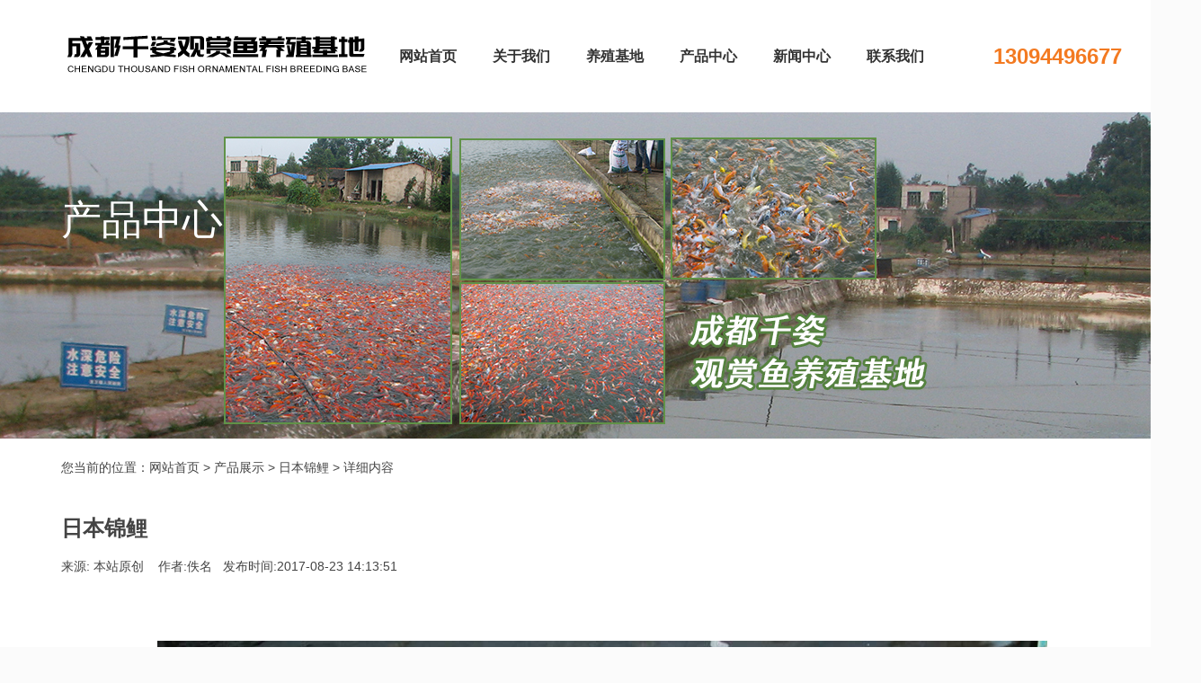

--- FILE ---
content_type: text/html
request_url: http://qzgsy.com/dev/detial.asp?ArticleID=394
body_size: 2088
content:
<!doctype html>
<html>
<head>
<meta charset="gb2312">
<title>成都观赏鱼|成都千姿观赏鱼养殖基地|成都观赏鱼苗、四川观赏鱼养殖基地、成都观赏鱼养殖、成都金鱼苗、四川观赏鱼苗批发</title>
<meta name="Keywords" content="日本锦鲤" />
<meta name="Description" content="&#160;" />
<meta http-equiv="author" content="www.upfine.com 尚好科技" />
<!--<meta name="viewport" content="width=device-width,minimum-scale=1.0,maximum-scale=1.0,user-scalable=no,initial-scale=1.0" />-->
<meta content="yes" name="apple-mobile-web-app-capable" />
<meta content="black" name="apple-mobile-web-app-status-bar-style" />
<meta content="telephone=no" name="format-detection" />
<link href="/template/qianzi/static/style.css" rel="stylesheet" type="text/css">
<script type="text/javascript" src="/template/qianzi/static/js/jquery.min.js"></script>
</head>

<body>
<div class="header">
	<div class="logoandnav clearfix w1200">
    	<div class="logo"><a href="/"><img src="/template/qianzi/static/img/home_logo.png" /></a></div>
        <div class="navs clearfix">
        	<a href="/index.asp" id="t_1">网站首页</a>

            <a href="/about.html" id="t_2">关于我们</a>

             <a href="/case/" id="t_6">养殖基地</a>

            <a href="/dev/" id="t_5">产品中心</a>
           
            <a href="/article/" id="t_3">新闻中心</a>
            <a href="/contact.html" id="t_7">联系我们</a>
        </div>
        <div class="tel">13094496677</div>
    </div>
    <div class="clearfix"></div>
</div>
<div class="mainwarpper">
	<div class="banner_photo akshow" style="background-image:url(/template/qianzi/static/img/banner_04.jpg);">
    	<h2>产品中心</h2>
    </div>
    <div class="deepting" style="background:#fff;">
    	<div class="location w1200">您当前的位置：<a href='/'>网站首页</a>&nbsp;&gt;&nbsp;<a href='/dev/Index.asp'>产品展示</a>&nbsp;&gt;&nbsp;<a href='/dev/list.asp?ClassID=134'>日本锦鲤</a>&nbsp;&gt;&nbsp;详细内容</div>
		<div class="article">
        	<h1>日本锦鲤</h1>
        	<div class="bdsharebuttonbox"></div>
            <div class="vcation"><span class="v1">来源: 本站原创 &nbsp;&nbsp;&nbsp;作者:佚名 &nbsp;&nbsp;发布时间:2017-08-23 14:13:51</span></div>
            <div class="contentarea"><p style="text-align: center;">&nbsp;<img src="/uploadfiles/201708/2017082314140774.jpg" alt="" /></p>
            
            </div>
        
        </div>
    </div>
</div>
<!--public footer-->
<div class="footer">
	<div class="row w1200 bottom_menu">
    	<div class="col-2">
        	关于我们
            
            	<div><a href="/plus/info.asp?id=1"><span>公司介绍</span></a></div>
            
        </div>
        <div class="col-2">
        	新闻中心
                
                	<div><a href="/Article/list.asp?ClassID=19" class="">公司新闻</a></div>
                
                	<div><a href="/Article/list.asp?ClassID=200" class="">行业新闻</a></div>
                
                	<div><a href="/Article/list.asp?ClassID=201" class="">最新动态</a></div>
                
        </div>
        <div class="col-2">
        	产品中心
                
                	<div><a href="/dev/list.asp?ClassID=134" class="this_on">日本锦鲤</a></div>
                
                	<div><a href="/dev/list.asp?ClassID=149" class="">金鱼</a></div>
                
                	<div><a href="/dev/list.asp?ClassID=213" class="">胭脂鱼</a></div>
                
                	<div><a href="/dev/list.asp?ClassID=219" class="">清道夫</a></div>
                
                	<div><a href="/dev/list.asp?ClassID=220" class="">红田鱼</a></div>
                
                	<div><a href="/dev/list.asp?ClassID=221" class="">地图</a></div>
                
                	<div><a href="/dev/list.asp?ClassID=222" class="">彩鲫</a></div>
                
        </div>
        <div class="col-2">
        	联系我们
            
            	<div><a href="/plus/info.asp?id=18"><span>联系方式</span></a></div>
            
            	<div><a href="/plus/info.asp?id=21"><span>人才招聘</span></a></div>
            
        </div>
        <div class="col-2 tel">
        
        <img src="/template/qianzi/static/img/faic.png">	咨询热线
            <div>13094496677</div>
        </div>
    </div>
	<div class="row w1200 copyright">
    	2017-2020版权所有：成都千姿观赏鱼养殖基地   电话：13094496677  13096302813<br>地址：青白江区龙王镇红树海岸线 <a href="http://beian.miit.gov.cn"target="_blank"><font color="#ffffff"> 蜀ICP备19011415号</font></a> <a href="http://www.upfine.cn"target="_blank"><font color="#ffffff">技术支持：尚好科技</font></a><br>




    </div>
</div>
<!--public footer end-->
<script type="text/javascript" src="/template/qianzi/static/js/jquery.ss.js"></script>
<script type="text/javascript" src="/template/qianzi/static/js/jquery.script.js"></script>
<script>
var id=document.getElementById("t_5");
id.className="active"; //add classname
</script> 
</body>
</html>

--- FILE ---
content_type: text/css
request_url: http://qzgsy.com/template/qianzi/static/style.css
body_size: 7493
content:
@font-face { font-family: 'Medium'; src: url('fonts/dinmedium/dinmedium.eot'); src: local('鈽�'), url('fonts/dinmedium/dinmedium.woff') format('woff'), url('fonts/dinmedium/dinmedium.ttf') format('truetype'), url('fonts/dinmedium/dinmedium.svg') format('svg'); font-weight: normal; font-style: normal; }
@font-face { font-family: 'Regular'; src: url('fonts/dinregular/dinregular.eot'); src: local('鈽�'), url('fonts/dinregular/dinregular.woff') format('woff'), url('fonts/dinregular/dinregular.ttf') format('truetype'), url('fonts/dinregular/dinregular.svg') format('svg'); font-weight: normal; font-style: normal; }
@font-face { font-family: Hiraginowa; src: url("fonts/hiraginosansgbw3.otf") /* EOT file for IE 鍐潚榛戠粏浣�*/ }
@font-face { font-family: Hiraginowb; src: url("fonts/hiraginosansgbw6.otf") /* EOT file for IE 鍐潚榛戠矖浣�*/ }
/*@font-face { font-family: Medium; src: url("fonts/dinmedium.otf")}*/
/*@font-face { font-family: Regular; src: url("dinregular.otf")}*/

* { font-family: "寰蒋闆呴粦", Arial, Helvetica, sans-serif; }
html { font: normal 14px/100% /*"Hiraginowa",*/"Regular", "\5fae\8f6f\96c5\9ed1", Arial, Helvetica, sans-serif; color: #444; -ms-text-size-adjust: 100%; -webkit-text-size-adjust: 100% }
body { margin: 0; padding: 0;overflow-y: scroll;background:#FBFBFB;line-height: 20px; min-width: 1336px; line-height: 25px;}
ul, li, div, input, p, dl, dd, dt, h3, h4, h1, h2, h5, h6, pre, span, sub, strong, i, em, article, aside, details, figcaption, figure, footer, header, hgroup, main, menu, nav, section, summary, audio, canvas, progress, video, input, textarea { padding: 0; margin: 0; font-weight: normal; font-style: normal; list-style: none; outline: 0; }
div, p, span, li, strong, h1, h2, h3, h4, h5 { word-break: break-all; word-wrap: break-word; }
input, textarea { font-family: "Regular", "\5fae\8f6f\96c5\9ed1", Arial, Helvetica, sans-serif; -webkit-appearance: none; border-radius: 0; }
a { color: #444; text-decoration: none; transition: all .3s ease-out; -moz-transition: all .3s ease-out; -ms-transition: all .3s ease-out; -o-transition: all .3s ease-out; -webkit-transition: all .3s ease-out; }
img { border: 0; }
a:hover { color: #00a2bd; }
.clearfix:after { content: "."; height: 0; visibility: hidden; clear: both; display: block; }
*html .clearfix { height: 1%; }
.clearfix { zoom: 1; }


.row{margin:auto;}
.row:after {
    content: "";
    clear: both;
    display: block;
}
[class*="col-"] {
    float: left;
    padding: 0px;
}
.col-1 {width: 8.33%;}
.col-2 {width: 16.66%;}
.col-3 {width: 25%;}
.col-4 {width: 33.33%;}
.col-5 {width: 41.66%;}
.col-6 {width: 50%;}
.col-7 {width: 58.33%;}
.col-8 {width: 66.66%;}
.col-9 {width: 75%;}
.col-10 {width: 83.33%;}
.col-11 {width: 91.66%;}
.col-12 {width: 100%;}


.mt20{margin-top:20px;}
.mt25{margin-top:25px;}
.tc{text-align:center;}
.w1200{width:1200px;margin:auto;}

.location{padding:20px 0 0;}

/*header*/
.header { /*position: fixed; */width: 100%; z-index: 5000; transition: all .3s ease-out; -moz-transition: all .3s ease-out; -ms-transition: all .3s ease-out; -o-transition: all .3s ease-out; -webkit-transition: all .3s ease-out;  background: #fff;padding:20px 0; }
.logoandnav { max-width: 1200px; margin: 0 auto; height: 55px;  transition: all .3s ease-out; -moz-transition: all .3s ease-out; -ms-transition: all .3s ease-out; -o-transition: all .3s ease-out; -webkit-transition: all .3s ease-out; }
.logoandnav .logo { float: left; padding-top:10px;}
.logoandnav .navs { float: left; line-height: 55px; font-size: 14px; }
.logoandnav .navs a { display: block; float: left; color: #333; line-height:45px;padding:20px;font-size:16px;font-weight:900;}
.logoandnav .navs a:hover { text-decoration: underline;color:#0073ad;}
.logoandnav .tel{float:right;color:#F37A21;font-size:24px;line-height:45px;padding:20px; font-weight:600;}


/*.logoandnav .navs a.active{ text-decoration: underline;color:#fff; background:#0F3983;}*/
.nav_scroll { background: #fff;  filter: alpha(opacity=90); opacity: 0.9; }
.nav_scroll .logoandnav { padding: 0; }


/*indexbanner*/
.indexbanner { position: relative; margin: 0 auto; max-height: 590px; overflow: hidden;}
.indexbanner .imgcontent { position: relative; z-index: 0; max-height: 590px;}
.indexbanner .imgcontent li { width: 100%; height: 590px; background-repeat: no-repeat; background-position: center top; }
.indexbanner .imgcontent .transalite { max-width: 1200px; margin: 170px auto 0; color: #fff; font-family: "Regular"/*"Hiraginowa"*/, "\5fae\8f6f\96c5\9ed1"; }
.indexbanner .imgcontent .transalite .textcontent { clear: both; overflow: hidden; }
.indexbanner .imgcontent .transalite h3 { font-size: 30px; line-height: 40px; margin-bottom: 44px; }
.indexbanner .imgcontent .transalite p, .indexbanner .imgcontent .transalite .gotocase { font-size: 16px; line-height: 34px; }
.indexbanner .imgcontent .transalite .gotocase { display: inline-block; clear: both; color: #fff; padding: 8px 40px; border: 2px solid #fff; margin-top: 78px; border-radius: 3px; }
.indexbanner .dotitle { position: relative; z-index: 1; bottom: 50px; height: 30px; line-height: 30px; text-align: center; }
.indexbanner .dotitle ul { text-align: center; padding-top: 0; }
.indexbanner .dotitle ul li { cursor: pointer; display: inline-block; *display:inline;
zoom: 1; width: 10px; height: 10px; margin: 0 10px; overflow: hidden; font-size: 0; border-radius: 30px; background: #fff; border: 2px solid #fff; }
.indexbanner .dotitle ul .on { background: rgba(255, 255, 255, 0); }
.indexbanner .prev, .indexbanner .next { z-index: 1; display: block; width: 55px; height: 55px; position: relative; margin: -27% 0 0 3%; float: left; background: url(img/arrow.png) 0 0 no-repeat; filter: alpha(opacity=20); opacity: 0.2; transition: all .3s ease-out }
.indexbanner .next { background-position: right 0; float: right; margin-right: 3% }
.indexbanner .prev:hover, .indexbanner .next:hover { filter: alpha(opacity=80); opacity: 0.8; }
/*warpper*/
.range_icon, .communicate, .tocreate, .apperceive .apperimages, .customers, .mainbootom, .bottom_menu, .copyright, .how_content, .about_2_image, .working_nothing, .contect_mainbody, .mainshell, .list_maincell, .article { max-width: 1200px; margin: 0 auto; }
/*service_area*/
.service_area { clear: both; background: #fff; padding-top: 54px; }

.index_title{margin:auto;text-align:center;}
.index_title h1{color:#0073AD;font-size:30px;height:35px;line-height:35px; font-weight:bold;}
.index_title h2{background: url(img/t_bg.png) no-repeat center;height:48px;line-height:48px;font-size:30px;}
.index_title p{line-height:30px;margin:10px 0; color:#b5b5b5;}


.case_list{line-height:30px;padding-top:20px;color:#fff;margin-bottom:50px;}
.case_list .list{}
.case_list .list li{float: left; width: 380px;text-align:center;margin-left:20px;margin-top:10px;}
.case_list .list .img img{width:380px;height:228px;}
.case_list .title a{color:#333;}

.service_list{line-height:30px;background:#008FBE;background: url(img/pro_bg.jpg) no-repeat center;padding-top:20px;color:#fff;margin-bottom:50px;}
.service_list .list{}
.service_list .list li{float: left; width: 200px;text-align:center;margin-left:30px;margin-top:10px;}
.service_list .list .img img{width:199px;height:199px;}
.service_list .title a{color:#fff;}




.index_news{background:#F5F4F3;padding:50px 0;}

.index_news .foucs{position:relative;}
.index_news .foucs p{position:absolute;bottom:0px;color:#fff;background-color:rgba(0,0,0,0.7);height:80px;line-height:25px;padding:20px;width:546px;}
.index_news .type{background:#EFEEEC;height:30px;line-height:30px;margin-bottom:20px;}
.index_news .type li{float:left;width:100px;text-align:center;}
.index_news .type li:hover{background:#0073ad;color:#fff;}
.index_news .type li:hover a{color:#fff;}
.index_news .line{border-bottom:1px #ccc dashed;padding:15px 0;margin-bottom:10px;}
.index_news .list span{color:#006ACF;}
.index_news .title{padding-left:10px;line-height:25px;}
.index_news .title a{font-size:14px;font-weight:900;}
#index_news{padding-left:20px;}
.index_link{padding:20px 0;line-height:30px;}

/*range_icon*/
.service_area .range_icon { margin: 0 auto; padding: 0; width: 100%; text-align: center; overflow: hidden }
.service_area .range_icon li { float: left; width: 25%; text-align: center; }
.service_area .range_icon li .icon_drop { width: 54px; height: 54px; background-repeat: no-repeat; background-position: center center; background-size: 54px; overflow: hidden; margin: 0 auto; }
.service_area .range_icon li .var1 { background-image: url(img/f_ico_1.png); }
.service_area .range_icon li a:hover .var1 { background-image: url(img/f_ico_1_hover.png); }
.service_area .range_icon li .var2 { background-image: url(img/f_ico_2.png); }
.service_area .range_icon li a:hover .var2 { background-image: url(img/f_ico_2_hover.png); }
.service_area .range_icon li .var3 { background-image: url(img/f_ico_3.png); }
.service_area .range_icon li a:hover .var3 { background-image: url(img/f_ico_3_hover.png); }
.service_area .range_icon li .var4 { background-image: url(img/f_ico_4.png); }
.service_area .range_icon li a:hover .var4 { background-image: url(img/f_ico_4_hover.png); }
.service_area .range_icon li a:hover { color: #00a2bd; }
.service_area .range_icon h3 { font-size: 18px; line-height: 100%; padding: 21px 0 10px; }
.service_area .range_icon .destext { color: #838484; font-size: 12px; }
/*communicate*/
.service_area .communicate { clear: both; padding: 80px 0 30px; }
.service_area .communicate .scheme { font-size: 18px; line-height: 36px; float: left; color: #2a2a2a; font-weight: 500; }
.service_area .index_contect_f { float: right; text-align: right; line-height: 100%; font-size: 12px; }
.service_area .index_contect_f li { padding-bottom: 3px; }
.service_area .index_contect_f li.margin10 { padding: 7px 0 0; height: 0; line-height: 0; font-size: 0; }
/*tocreate*/
.tocreate { padding: 40px 0; max-width: 1230px; }
.tocreate .work_title { font-family: "Regular", "\5fae\8f6f\96c5\9ed1"; height: 20px; line-height: 20px; margin: 0 0 20px 15px; }
.tocreate .workitemfile { padding-bottom:1px; }
.tocreate .workitemfile li, .apperceive .apperimages li { float: left; width: 25%; text-align: center; transition: ease .5s; -moz-transition: ease .5s; -ms-transition: ease .5s; -o-transition: ease .5s; -webkit-transition: ease .5s; }
.tocreate .workitemfile li a, .apperceive .apperimages li a { display: block; margin: 0 15px 30px; background: #fff; }
.tocreate .workitemfile li .imagebox, .apperceive .apperimages li .imagebox { width: 280px; height: max-209px; overflow: hidden; }
.tocreate .workitemfile a:hover, .apperceive .apperimages a:hover { box-shadow: 0 0 15px #bbb; }
.tocreate .workitemfile li img, .tocreate .workitemfile li .imagebox, .apperceive .apperimages li img, .apperceive .apperimages li .imagebox { display: block; width: 100%; max-height: 209px; transition: all .3s ease-out; -moz-transition: all .3s ease-out; -ms-transition: all .3s ease-out; -webkit-transition: all .3s ease-out; -o-transition: all .3s ease-out; overflow: hidden; }
.tocreate .workitemfile li img, .apperceive .apperimages li img { transition: all .3s ease-out; -moz-transition: all .3s ease-out; -ms-transition: all .3s ease-out; -webkit-transition: all .3s ease-out; -o-transition: all .3s ease-out; }
.tocreate .workitemfile li img:hover, .apperceive .apperimages li img:hover { -webkit-transform: scale(1.1); -moz-transform: scale(1.1); -ms-transform: scale(1.1); transform: scale(1.1); }
.tocreate .workitemfile li.m0, .apperceive .apperimages li.m0 { margin-right: 0; }
.tocreate .workitemfile li .case_name, .apperceive .apperimages li .case_name { padding: 15px 10px; }
.tocreate .workitemfile li .case_name h3, .apperceive .apperimages li .case_name h3 { font-size: 15px; line-height: 18px; margin-bottom: 12px; overflow: hidden; white-space: nowrap; text-overflow: ellipsis; }
.tocreate .workitemfile li .case_name p, .apperceive .apperimages li .case_name p { font-size: 12px; color: #838484 }


/*apperceive*/
.apperceive { padding: 40px 0; background: #fff; }
.apperceive .apperimages { max-width: 1230px; }
.apperceive .apperheader, .customers .ourkehu { font-family: "Regular"/*"Hiraginowb"*/, "\5fae\8f6f\96c5\9ed1"; margin-bottom: 34px; text-align: center; }
.apperceive .apperheader h2, .customers .ourkehu h2 { font-size: 18px; line-height: 40px; padding-bottom: 5px; }
.apperceive .apperheader p, .customers .ourkehu p { font-family: "Regular"/*"Hiraginowa"*/, "\5fae\8f6f\96c5\9ed1"; line-height: 30px; }
.apptitlefor { margin-bottom: 20px; }
/*customers*/
.customers { padding: 40px 0 70px; }
.customers .logo_centent { text-align: center; overflow:hidden;}
/*footer*/
.footer { background: #0072AE; padding: 22px 0;color:#fff;text-align:center;}
.footer .bottom_menu { margin: 20px auto;line-height:25px;font-size:18px; }
.footer .bottom_menu a{font-size:14px;color:#00B1EB;}
.footer .bottom_menu img{vertical-align:middle;}
.footer .bottom_menu .tel{font-size:22px;line-height:25px;}

.footer a {color: #fff; }
/*copyright*/
.copyright { clear: both; font-family: "Regular", "\5fae\8f6f\96c5\9ed1"; line-height:25px;}
.copyright p { float: left; color: #636363; font-size: 12px; padding-top: 20px; }
.copyright .webshare { float: right; margin-top: -10px; }
.copyright .webshare a { position: relative; display: inline-block; width: 40px; height: 40px; margin-left: 20px; background: url(img/sns_ico.png) no-repeat 0 0; transition: all .3s; -moz-transition: all .3s; -ms-transition: all .3s; -o-transition: ease-out .3s; -webkit-transition: all .3s; }
.copyright .webshare .wechat { background-position: 0 0; }
.copyright .webshare .wechat:hover { background-position: 0 -44px; }
.copyright .webshare .weibo { background-position: -82px 0; }
.copyright .webshare .weibo:hover { background-position: -82px -44px; }
.copyright .webshare .douban { background-position: -163px 0; }
.copyright .webshare .douban:hover { background-position: -163px -44px; }
.copyright .webshare .email { background-position: -245px 0; }
.copyright .webshare .email:hover { background-position: -245px -44px; }
.copyright .webshare .wechatimg { position: absolute; left: 50%; margin-left: -65px; font-size: 12px; bottom: 50px; background: #fff; width: 130px; text-align: center; display: none; }
.copyright .webshare .wechatimg:before { content: ""; position: absolute; bottom: -5px; display: block; width: 0; border: 5px solid #fff; border-color: #fff #212121 #212121 #212121; border-bottom: 0; font-size: 0; line-height: 0; height: 0; left: 50%; margin-left: -6px; }
.copyright .webshare .wechatimg p { line-height: 100%; padding: 0 0 6px; text-align: center; float: none }
.copyright .webshare .wechatimg img { width: 120px; height: 120px; }
/*about*/
.intop { background: #fff; overflow: hidden; }
.intop .navs a { color: #000; }
.intop .navs a.current, .intop .navs a:hover { color: #00a2bd; background: url(img/curent.png) no-repeat center bottom; text-decoration: none; transition: none; -webkit-transition: none; -ms-transition: none; -moz-transition: none; }
/*mainwarpper*/
.mainwarpper { background: #fff; clear: both;}
.banner_photo { background: #fff; text-align: center; height: 363px; overflow: hidden; background-position: center top; background-repeat: no-repeat; background-color: #fff; }
.banner_photo h2 { max-width: 1200px; margin: 90px auto 0; font: normal 45px "Regular", "\5fae\8f6f\96c5\9ed1"; color: #fff; text-align: left; }
.banner_photo p { text-align: left; color: #fff; max-width: 1200px; margin: 50px auto 0; font-size: 16px; line-height: 36px; }
/*innovation_design*/
.innovation_design { background: #fff; padding: 50px 0; line-height: 40px; text-align: center; }
.innovation_design h3 { font-size: 22px; font-weight: bold; padding-bottom: 20px; }
.innovation_design p { font-size: 20px; }
/*how_we_work*/
.how_we_work { background: #f1f1f1; padding: 50px 0; }
.how_content { background: url(img/arrev.png) no-repeat right bottom; }
.ds_in_chengdu { float: left; width: 638px; font-size: 14px; line-height: 24px; }
.ds_in_chengdu strong { font-weight: bold; }
.about_2_image { padding-top: 40px; }
.about_2_image img { width: 100%; height: auto; border: 0; }
/*our_characteristics*/
.our_characteristics { background: #fff; clear: both; overflow: hidden; }
.our_characteristics .tit_tab { text-align: center; clear: both; max-width: 1200px; padding: 50px 0; margin: 0 auto; }
.our_characteristics .tit_tab li { float: left; width: 33.33%; filter: alpha(opacity=70); opacity: 0.7; }
.our_characteristics .tit_tab li .tok_icon1 { background: url(img/tok_1.png) no-repeat center top; }
.our_characteristics .tit_tab li .tok_icon2 { background: url(img/tok_2.png) no-repeat center top; }
.our_characteristics .tit_tab li .tok_icon3 { background: url(img/tok_3.png) no-repeat center top; }
.our_characteristics .tit_tab li .tok { height: 180px; background-size: auto 100%; }
.our_characteristics .tit_tab li h3 { font-size: 24px; padding: 40px 0; clear: both; }
.our_characteristics .tit_tab li span { display: block; margin: 0 auto; width: 30px; height: 30px; background: url(img/add_ico.png) no-repeat center center; background-size: cover; }
.our_characteristics .tit_tab li.on { filter: alpha(opacity=100); opacity: 1; }
/*torget_info*/
.torget_info { padding: 60px 0; height: 200px; background: #494e56; display: none; }
.naturebody { clear: both; max-width: 1100px; padding: 0 50px; margin: 0 auto; position: relative; color: #fff; }
.naturebody li { padding-right: 200px; width: 900px; min-height: 200px; }
.naturebody h4 { line-height: 40px; font-size: 24px; font-weight: normal; padding-bottom: 10px; }
.naturebody p { line-height: 26px; font-size: 16px; height: 70px; }
.naturebody .contect_us_link { clear: both; padding-top: 30px; }
.naturebody .contect_us_link a { display: inline-block; line-height: 40px; padding: 0 30px; text-align: center; color: #fff; border: 1px solid #fff; border-radius: 3px; margin-right: 40px; }
.naturebody .contect_us_link a:hover { background: #fff; color: #000; }
/*modtool*/
.modtool { position: absolute; right: 0; top: -20px; z-index: 10 }
.modtool span { display: inline-block; width: 29px; height: 29px; cursor: pointer; margin-right: 10px; background: url(img/close_ico.png) no-repeat; overflow: hidden; }
.modtool span.prev { background-position: 5px 0; }
.modtool span.next { background-position: -46px 0; }
.modtool span.closebox { background-position: top right; }
.modtool span.prevStop, .modtool span.nextStop { display: none; }
/*our_services_cate*/
.our_services_cate { background: #f1f1f1; overflow: hidden; }
.our_services_cate .innovation_design { background: #f1f1f1; }
.our_services_cate .working_nothing { clear: both; display: table; padding-bottom: 30px; }
.our_services_cate .working_nothing li { display: table-cell; width: 25%; text-align: center; }
.our_services_cate .working_nothing li .visitem { margin: 20px; padding: 30px 20px; height: 477px; background: #fff; }
.our_services_cate .working_nothing li strong { display: block; font-size: 26px; padding: 30px 0; }
.our_services_cate .working_nothing li p { line-height: 36px; font-size: 14px; }
/*professional*/
.professional { clear: both; padding-bottom: 60px; }
.professional .imageslidebox { overflow: hidden; position: relative; }
.professional .imginvaotel { text-align: center; padding-bottom: 40px; }
.professional .imginvaotel img { display: block; height: 307px; margin: 0 auto; border: 0; }
.professional .dot_arr { clear: both; overflow: hidden; height: 15px; zoom: 1; margin-top: 10px; zoom: 1; text-align: center; }
.professional .dot_arr span { display: inline-block; margin: 0 15px; width: 11px; height: 11px; border-radius: 100%; border: 2px solid #808080; background: #808080; cursor: pointer; }
.professional .dot_arr span.on { background: #fff; border: 2px solid #808080; }
/*sayhello*/
.sayhello { clear: both; background: url(img/say_hello.jpg) no-repeat center; max-height: 400px; overflow: hidden }
.sayhello a { display: block; width: 280px; height: 80px; line-height: 80px; margin: 160px auto; border-radius: 3px; text-align: center; border: 2px solid #fff; font-size: 45px; color: #fff; font-family: "Regular", "\5fae\8f6f\96c5\9ed1"; }
.sayhello a:hover { color: #35c9d7; border-color: #35c9d7; }
/*contect_mainbody*/
.contect_mainbody { background: #fff; padding: 50px 0; font-family: "Regular", "\5fae\8f6f\96c5\9ed1"; }
.contect_mainbody .cc_left { float: left; width: 50%; }
.contect_mainbody .cc_left strong { display: block; font-size: 14px; }
.contect_mainbody .cc_left h1 { font-size: 53px; line-height: 90px; padding-bottom: 10px; }
.contect_mainbody .cc_left h4 { line-height: 30px; font-size: 22px; font-weight: 600; font-family: "Regular"/*"Hiraginowa"*/, "\5fae\8f6f\96c5\9ed1"; }
.contect_mainbody .cc_left h4.jingli { color: #23c5c8; }
.contect_mainbody .cc_left p { line-height: 34px; font-size: 17px; }
/*form_right*/
.contect_mainbody .form_right { float: right; width: 50%; font-family: "Regular"/*"Hiraginowa"*/, "\5fae\8f6f\96c5\9ed1"; }
.contect_mainbody .form_right h2 { font-size: 17px; padding-bottom: 20px; }
.contect_mainbody .form_right li { position: relative; background: #f1f1f1; margin-bottom: 20px; padding: 5px 10px; }
.contect_mainbody .form_right input, .contect_mainbody .form_right textarea { display: block; background: #f1f1f1; width: 100%; height: 30px; line-height: 30px; width: 300px; border: 0; font-family: "Regular", "\5fae\8f6f\96c5\9ed1"; }
.contect_mainbody .form_right textarea { height: 200px; width: 100%; }
.contect_mainbody .form_right .getmsg { position: absolute; width: 150px; height: 30px; line-height: 30px; text-align: center; color: #fff; font-size: 14px; right: 0; bottom: 0; background: #adafaf; z-index: 100; cursor: pointer; }
.contect_mainbody .form_right .getmsg:hover { background: #666; }
/*other_msg*/
.other_msg { clear: both; padding-bottom: 60px; background: #fff; }
.mainshell { clear: both; overflow: hidden; }
.mainshell li { float: left; width: 25%; }
.mainshell li a { display: block; margin: 0 30px; background: url(img/qq_icon.png) no-repeat; padding-top: 178px; line-height: 32px; font-size: 17px; text-align: center; }
.mainshell li a p { background: #fff; }
.mainshell li a.weixin { background: url(img/qrcode.png) no-repeat center top; }
.mainshell li a.maps { background-position: 88px 38px; }
.mainshell li a.maps:hover { background-position: 88px -167px; }
.mainshell li a.qicq { background-position: -149px 42px; }
.mainshell li a.qicq:hover { background-position: -149px -163px; }
.mainshell li a.telus { background-position: -409px 38px; }
.mainshell li a.telus:hover { background-position: -409px -167px; }
/*list_maincell*/
.deepting { background: #fff; clear: both; overflow: hidden; }
.list_maincell { padding: 40px 0; }
.list_maincell .side_menu { float: left; width: 300px; }
.list_maincell .side_menu li { height: 60px; line-height: 60px; font-size: 18px; text-align: center; }
.list_maincell .side_menu li a { display: block; border: 1px solid #ccc; background: #fff; }
.list_maincell .side_menu li a:hover { color: #00a2bd; background-color: #f6f6f6; }
.list_maincell .side_menu li a.thisnav, .list_maincell .side_menu li a.thisnav:hover { background: #00a2bd; color: #fff; border-color: #00a2bd }
/*right_list_feild*/
.right_list_feild { float: right; width: 860px; overflow: hidden; }
.right_list_feild li { display: block; background: #fff; position: relative; margin-bottom: 30px; }
.right_list_feild li span { display: block; position: absolute; left: 0; top: 25px; z-index: 20; background: url(img/titbg.png) no-repeat; width: 73px; height: 25px; line-height: 25px; text-indent: 10px; color: #fff; font-size: 12px; }
.right_list_feild li .tupian { overflow: hidden; border-bottom: 1px solid #ccc; }
.right_list_feild li .tupian img { display: block; width: 100%; height: auto; border: 0; }
.right_list_feild li .title_size { padding: 20px 30px; }
.right_list_feild li .title_size h3 { font-size: 23px; font-weight: normal; line-height: 30px; }
.right_list_feild li .title_size h3 a:hover { color: #00a2bd; }
.right_list_feild li .title_size p { font-size: 12px; padding-top: 10px; line-height: 22px; }
/*show_page*/
.show_page { font-size: 14px; text-align: center; padding: 10px 0 40px; letter-spacing: 1px }
/*article*/
.article { padding: 40px 10px; }
.article h1 { font-size: 24px; line-height: 30px; font-weight: bold; }
.article .vcation { padding-top: 15px; font-size: 14px; }
.article .vcation span { padding-right: 30px; }
.article .vcation span a { margin: 0 5px; }
.article .bdsharebuttonbox { float: right; margin-top: -3px; }
.article .bdsharebuttonbox .tname { background: none; margin-left: 0!important; text-indent: 0; width: auto; color: #000; }
.bdshare-button-style1-32 a { margin: 0 10px 0!important; }
.article .contentarea, .content_design_show { line-height: 28px; font-size: 14px; padding: 70px 0; color: #595757; }
.article .contentarea p, .article .contentarea div, .content_design_show p, .content_design_show div { margin-bottom: 10px; }
.content_design_show img, .article .contentarea img { max-width: 100%; height: auto; }
/*thinks*/
.thinks { clear: both; padding: 10px 0 20px; }
.thinks .lookmoredc { display: block; background: #1d2024; color: #fff; padding: 10px 0; width: 280px; margin-right: 5px; text-align: center; float: right; clear: both; }
.thinks .lookmoredc:hover { background: #00a2bd; color: #fff; }
/*case_menu*/
.case_menu {height:40px;width:60%;margin:20px auto;text-align:center;}
.case_menu li{float:left;}
.case_menu a { font-size: 16px;height:30px;line-height:30px; border-top:solid 1px #ccc;border-bottom:solid 1px #ccc;margin:0;padding:10px 20px;margin-left:-5px;}
.case_menu a:first-child{border-left:solid 1px #ccc;}
.case_menu a:last-child{border-right:solid 1px #ccc;}
.case_menu a.this_on { color: #00a2bd; background:#0072AE;color:#fff; }
.caseimages li{width:380px;float:left;margin-left:20px;text-align:center;line-height:30px;}
.caseimages li img{width:380px;height:230px;}

.baseinfo { clear: both; overflow: hidden; }
.baseinfo .vcation { font-size: 16px; line-height: 30px;}
.baseinfo .bdsharebuttonbox { float: none; margin-top: 50px; }
.baseinfo .descriptions { float: right; width: 680px; line-height: 22px; font-size: 13px; }
.content_design_show { padding: 70px 0 0; }


--- FILE ---
content_type: application/javascript
request_url: http://qzgsy.com/template/qianzi/static/js/jquery.script.js
body_size: 869
content:
$(document).ready(function(){
	var topMain=$(".header,.intop").height();//鏄ご閮ㄧ殑楂樺害鍔犲ご閮ㄤ笌nav瀵艰埅涔嬮棿鐨勮窛绂�
	var nav=$(".header,.intop");
	$(window).scroll(function(){
		if ($(window).scrollTop()>topMain){//濡傛灉婊氬姩鏉￠《閮ㄧ殑璺濈澶т簬topMain鍒欏氨nav瀵艰埅灏辨坊鍔犵被.nav_scroll锛屽惁鍒欏氨绉婚櫎
			nav.addClass("nav_scroll");
		}else{
			nav.removeClass("nav_scroll");
		}
	});
});

jQuery(".indexbanner").slide({ titCell:".dotitle ul", mainCell:".imgcontent ul", effect:"leftLoop", vis:"auto", scroll:1, autoPlay:true, autoPage:true, trigger:"click" });

$(".wechat").hover (function(){ $(".wechatimg").fadeToggle(500);});

$(".tit_tab li").click (function(){ $(".torget_info").css("display","block");});
$(".closebox").click (function(){ $(".torget_info").css("display","none");});

jQuery(".our_characteristics").slide({mainCell:".naturebody ul",titCell:".tit_tab li",effect:"fold",trigger:"click",pnLoop:false,prevCell:".prev",nextCell:".next",});

jQuery(".imageslidebox").slide({mainCell:".slidecation ul",titCell:".dot_arr span", effect:"leftLoop", vis:"auto", scroll:1, autoPlay:true,pnLoop:false});

jQuery("#picMarquee-left").slide({mainCell:".list ul",autoPlay:true,effect:"leftMarquee",vis:3,interTime:50,trigger:"click"});

jQuery("#index_news").slide({mainCell:".list",titCell:".type li"});